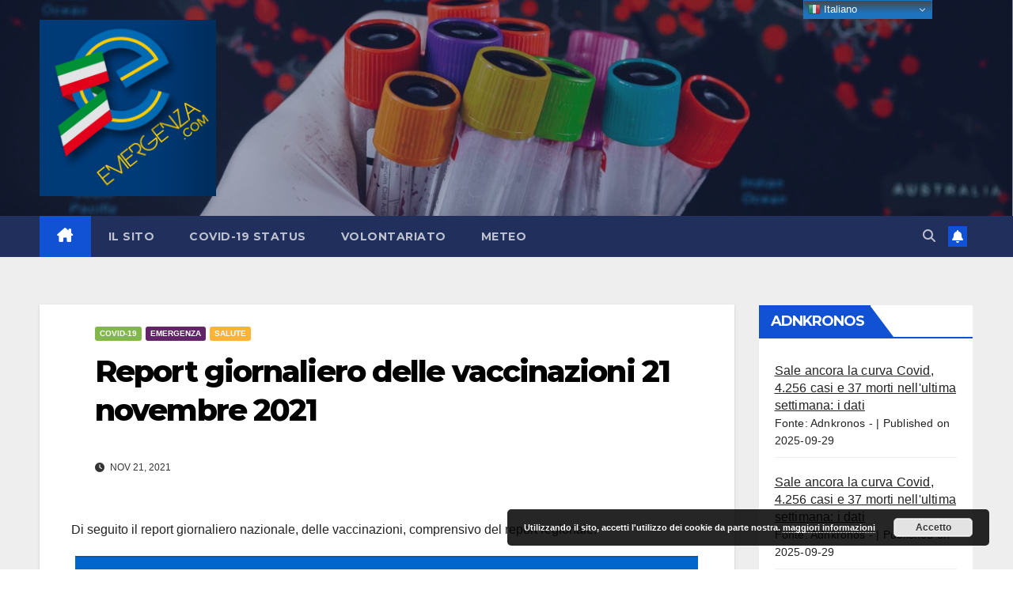

--- FILE ---
content_type: text/html; charset=UTF-8
request_url: https://www.emergenza.com/report-giornaliero-delle-vaccinazioni-21-novembre-2021/
body_size: 14444
content:
<!DOCTYPE html>
<html lang="it-IT">
<head>
<meta charset="UTF-8">
<meta name="viewport" content="width=device-width, initial-scale=1">
<link rel="profile" href="http://gmpg.org/xfn/11">
<meta name='robots' content='index, follow, max-image-preview:large, max-snippet:-1, max-video-preview:-1' />

	<!-- This site is optimized with the Yoast SEO plugin v24.9 - https://yoast.com/wordpress/plugins/seo/ -->
	<title>Report giornaliero delle vaccinazioni 21 novembre 2021 - Emergenza.com</title>
	<meta name="description" content="Report giornaliero delle vaccinazioni 21 novembre 2021 Covid-19" />
	<link rel="canonical" href="https://www.emergenza.com/report-giornaliero-delle-vaccinazioni-21-novembre-2021/" />
	<meta property="og:locale" content="it_IT" />
	<meta property="og:type" content="article" />
	<meta property="og:title" content="Report giornaliero delle vaccinazioni 21 novembre 2021 - Emergenza.com" />
	<meta property="og:description" content="Report giornaliero delle vaccinazioni 21 novembre 2021 Covid-19" />
	<meta property="og:url" content="https://www.emergenza.com/report-giornaliero-delle-vaccinazioni-21-novembre-2021/" />
	<meta property="og:site_name" content="Emergenza.com" />
	<meta property="article:published_time" content="2021-11-21T06:00:13+00:00" />
	<meta property="og:image" content="https://www.emergenza.com/wp-content/uploads/2021/11/2021-11-21-Report-Vaccini-Anti-Covid-19.png" />
	<meta property="og:image:width" content="617" />
	<meta property="og:image:height" content="451" />
	<meta property="og:image:type" content="image/png" />
	<meta name="author" content="Webmaster" />
	<meta name="twitter:card" content="summary_large_image" />
	<meta name="twitter:label1" content="Scritto da" />
	<meta name="twitter:data1" content="Webmaster" />
	<meta name="twitter:label2" content="Tempo di lettura stimato" />
	<meta name="twitter:data2" content="1 minuto" />
	<script type="application/ld+json" class="yoast-schema-graph">{"@context":"https://schema.org","@graph":[{"@type":"NewsArticle","@id":"https://www.emergenza.com/report-giornaliero-delle-vaccinazioni-21-novembre-2021/#article","isPartOf":{"@id":"https://www.emergenza.com/report-giornaliero-delle-vaccinazioni-21-novembre-2021/"},"author":{"name":"Webmaster","@id":"https://www.emergenza.com/#/schema/person/3ec018d8f563f0d3332bfe32b5d487db"},"headline":"Report giornaliero delle vaccinazioni 21 novembre 2021","datePublished":"2021-11-21T06:00:13+00:00","mainEntityOfPage":{"@id":"https://www.emergenza.com/report-giornaliero-delle-vaccinazioni-21-novembre-2021/"},"wordCount":38,"publisher":{"@id":"https://www.emergenza.com/#organization"},"image":{"@id":"https://www.emergenza.com/report-giornaliero-delle-vaccinazioni-21-novembre-2021/#primaryimage"},"thumbnailUrl":"https://www.emergenza.com/wp-content/uploads/2021/11/2021-11-21-Report-Vaccini-Anti-Covid-19.png","keywords":["aggiornamento","covid-19","report vaccinazioni","report vaccini"],"articleSection":["Covid-19","Emergenza","Salute"],"inLanguage":"it-IT"},{"@type":"WebPage","@id":"https://www.emergenza.com/report-giornaliero-delle-vaccinazioni-21-novembre-2021/","url":"https://www.emergenza.com/report-giornaliero-delle-vaccinazioni-21-novembre-2021/","name":"Report giornaliero delle vaccinazioni 21 novembre 2021 - Emergenza.com","isPartOf":{"@id":"https://www.emergenza.com/#website"},"primaryImageOfPage":{"@id":"https://www.emergenza.com/report-giornaliero-delle-vaccinazioni-21-novembre-2021/#primaryimage"},"image":{"@id":"https://www.emergenza.com/report-giornaliero-delle-vaccinazioni-21-novembre-2021/#primaryimage"},"thumbnailUrl":"https://www.emergenza.com/wp-content/uploads/2021/11/2021-11-21-Report-Vaccini-Anti-Covid-19.png","datePublished":"2021-11-21T06:00:13+00:00","description":"Report giornaliero delle vaccinazioni 21 novembre 2021 Covid-19","breadcrumb":{"@id":"https://www.emergenza.com/report-giornaliero-delle-vaccinazioni-21-novembre-2021/#breadcrumb"},"inLanguage":"it-IT","potentialAction":[{"@type":"ReadAction","target":["https://www.emergenza.com/report-giornaliero-delle-vaccinazioni-21-novembre-2021/"]}]},{"@type":"ImageObject","inLanguage":"it-IT","@id":"https://www.emergenza.com/report-giornaliero-delle-vaccinazioni-21-novembre-2021/#primaryimage","url":"https://www.emergenza.com/wp-content/uploads/2021/11/2021-11-21-Report-Vaccini-Anti-Covid-19.png","contentUrl":"https://www.emergenza.com/wp-content/uploads/2021/11/2021-11-21-Report-Vaccini-Anti-Covid-19.png","width":617,"height":451},{"@type":"BreadcrumbList","@id":"https://www.emergenza.com/report-giornaliero-delle-vaccinazioni-21-novembre-2021/#breadcrumb","itemListElement":[{"@type":"ListItem","position":1,"name":"Home","item":"https://www.emergenza.com/"},{"@type":"ListItem","position":2,"name":"Report giornaliero delle vaccinazioni 21 novembre 2021"}]},{"@type":"WebSite","@id":"https://www.emergenza.com/#website","url":"https://www.emergenza.com/","name":"Emergenza.com","description":"on line dal 1998","publisher":{"@id":"https://www.emergenza.com/#organization"},"potentialAction":[{"@type":"SearchAction","target":{"@type":"EntryPoint","urlTemplate":"https://www.emergenza.com/?s={search_term_string}"},"query-input":{"@type":"PropertyValueSpecification","valueRequired":true,"valueName":"search_term_string"}}],"inLanguage":"it-IT"},{"@type":"Organization","@id":"https://www.emergenza.com/#organization","name":"Emergenza.com by Euromaster","url":"https://www.emergenza.com/","logo":{"@type":"ImageObject","inLanguage":"it-IT","@id":"https://www.emergenza.com/#/schema/logo/image/","url":"https://www.emergenza.com/wp-content/uploads/2020/07/logo-emergenza.png","contentUrl":"https://www.emergenza.com/wp-content/uploads/2020/07/logo-emergenza.png","width":493,"height":458,"caption":"Emergenza.com by Euromaster"},"image":{"@id":"https://www.emergenza.com/#/schema/logo/image/"}},{"@type":"Person","@id":"https://www.emergenza.com/#/schema/person/3ec018d8f563f0d3332bfe32b5d487db","name":"Webmaster","image":{"@type":"ImageObject","inLanguage":"it-IT","@id":"https://www.emergenza.com/#/schema/person/image/","url":"https://secure.gravatar.com/avatar/b205191c070f6c828fddfa5674149527?s=96&d=mm&r=g","contentUrl":"https://secure.gravatar.com/avatar/b205191c070f6c828fddfa5674149527?s=96&d=mm&r=g","caption":"Webmaster"},"sameAs":["http://www.emergenza.com/web"]}]}</script>
	<!-- / Yoast SEO plugin. -->


<link rel='dns-prefetch' href='//fonts.googleapis.com' />
<link rel='stylesheet' id='colorboxstyle-css' href='https://www.emergenza.com/wp-content/plugins/link-library/colorbox/colorbox.css?ver=83e8fdeaef7e1834605e375a0f5b2b42' media='all' />
<link rel='stylesheet' id='wp-block-library-css' href='https://www.emergenza.com/wp-includes/css/dist/block-library/style.min.css?ver=83e8fdeaef7e1834605e375a0f5b2b42' media='all' />
<style id='wp-block-library-theme-inline-css'>
.wp-block-audio :where(figcaption){color:#555;font-size:13px;text-align:center}.is-dark-theme .wp-block-audio :where(figcaption){color:#ffffffa6}.wp-block-audio{margin:0 0 1em}.wp-block-code{border:1px solid #ccc;border-radius:4px;font-family:Menlo,Consolas,monaco,monospace;padding:.8em 1em}.wp-block-embed :where(figcaption){color:#555;font-size:13px;text-align:center}.is-dark-theme .wp-block-embed :where(figcaption){color:#ffffffa6}.wp-block-embed{margin:0 0 1em}.blocks-gallery-caption{color:#555;font-size:13px;text-align:center}.is-dark-theme .blocks-gallery-caption{color:#ffffffa6}:root :where(.wp-block-image figcaption){color:#555;font-size:13px;text-align:center}.is-dark-theme :root :where(.wp-block-image figcaption){color:#ffffffa6}.wp-block-image{margin:0 0 1em}.wp-block-pullquote{border-bottom:4px solid;border-top:4px solid;color:currentColor;margin-bottom:1.75em}.wp-block-pullquote cite,.wp-block-pullquote footer,.wp-block-pullquote__citation{color:currentColor;font-size:.8125em;font-style:normal;text-transform:uppercase}.wp-block-quote{border-left:.25em solid;margin:0 0 1.75em;padding-left:1em}.wp-block-quote cite,.wp-block-quote footer{color:currentColor;font-size:.8125em;font-style:normal;position:relative}.wp-block-quote.has-text-align-right{border-left:none;border-right:.25em solid;padding-left:0;padding-right:1em}.wp-block-quote.has-text-align-center{border:none;padding-left:0}.wp-block-quote.is-large,.wp-block-quote.is-style-large,.wp-block-quote.is-style-plain{border:none}.wp-block-search .wp-block-search__label{font-weight:700}.wp-block-search__button{border:1px solid #ccc;padding:.375em .625em}:where(.wp-block-group.has-background){padding:1.25em 2.375em}.wp-block-separator.has-css-opacity{opacity:.4}.wp-block-separator{border:none;border-bottom:2px solid;margin-left:auto;margin-right:auto}.wp-block-separator.has-alpha-channel-opacity{opacity:1}.wp-block-separator:not(.is-style-wide):not(.is-style-dots){width:100px}.wp-block-separator.has-background:not(.is-style-dots){border-bottom:none;height:1px}.wp-block-separator.has-background:not(.is-style-wide):not(.is-style-dots){height:2px}.wp-block-table{margin:0 0 1em}.wp-block-table td,.wp-block-table th{word-break:normal}.wp-block-table :where(figcaption){color:#555;font-size:13px;text-align:center}.is-dark-theme .wp-block-table :where(figcaption){color:#ffffffa6}.wp-block-video :where(figcaption){color:#555;font-size:13px;text-align:center}.is-dark-theme .wp-block-video :where(figcaption){color:#ffffffa6}.wp-block-video{margin:0 0 1em}:root :where(.wp-block-template-part.has-background){margin-bottom:0;margin-top:0;padding:1.25em 2.375em}
</style>
<style id='pdfemb-pdf-embedder-viewer-style-inline-css'>
.wp-block-pdfemb-pdf-embedder-viewer{max-width:none}

</style>
<style id='classic-theme-styles-inline-css'>
/*! This file is auto-generated */
.wp-block-button__link{color:#fff;background-color:#32373c;border-radius:9999px;box-shadow:none;text-decoration:none;padding:calc(.667em + 2px) calc(1.333em + 2px);font-size:1.125em}.wp-block-file__button{background:#32373c;color:#fff;text-decoration:none}
</style>
<style id='global-styles-inline-css'>
:root{--wp--preset--aspect-ratio--square: 1;--wp--preset--aspect-ratio--4-3: 4/3;--wp--preset--aspect-ratio--3-4: 3/4;--wp--preset--aspect-ratio--3-2: 3/2;--wp--preset--aspect-ratio--2-3: 2/3;--wp--preset--aspect-ratio--16-9: 16/9;--wp--preset--aspect-ratio--9-16: 9/16;--wp--preset--color--black: #000000;--wp--preset--color--cyan-bluish-gray: #abb8c3;--wp--preset--color--white: #ffffff;--wp--preset--color--pale-pink: #f78da7;--wp--preset--color--vivid-red: #cf2e2e;--wp--preset--color--luminous-vivid-orange: #ff6900;--wp--preset--color--luminous-vivid-amber: #fcb900;--wp--preset--color--light-green-cyan: #7bdcb5;--wp--preset--color--vivid-green-cyan: #00d084;--wp--preset--color--pale-cyan-blue: #8ed1fc;--wp--preset--color--vivid-cyan-blue: #0693e3;--wp--preset--color--vivid-purple: #9b51e0;--wp--preset--gradient--vivid-cyan-blue-to-vivid-purple: linear-gradient(135deg,rgba(6,147,227,1) 0%,rgb(155,81,224) 100%);--wp--preset--gradient--light-green-cyan-to-vivid-green-cyan: linear-gradient(135deg,rgb(122,220,180) 0%,rgb(0,208,130) 100%);--wp--preset--gradient--luminous-vivid-amber-to-luminous-vivid-orange: linear-gradient(135deg,rgba(252,185,0,1) 0%,rgba(255,105,0,1) 100%);--wp--preset--gradient--luminous-vivid-orange-to-vivid-red: linear-gradient(135deg,rgba(255,105,0,1) 0%,rgb(207,46,46) 100%);--wp--preset--gradient--very-light-gray-to-cyan-bluish-gray: linear-gradient(135deg,rgb(238,238,238) 0%,rgb(169,184,195) 100%);--wp--preset--gradient--cool-to-warm-spectrum: linear-gradient(135deg,rgb(74,234,220) 0%,rgb(151,120,209) 20%,rgb(207,42,186) 40%,rgb(238,44,130) 60%,rgb(251,105,98) 80%,rgb(254,248,76) 100%);--wp--preset--gradient--blush-light-purple: linear-gradient(135deg,rgb(255,206,236) 0%,rgb(152,150,240) 100%);--wp--preset--gradient--blush-bordeaux: linear-gradient(135deg,rgb(254,205,165) 0%,rgb(254,45,45) 50%,rgb(107,0,62) 100%);--wp--preset--gradient--luminous-dusk: linear-gradient(135deg,rgb(255,203,112) 0%,rgb(199,81,192) 50%,rgb(65,88,208) 100%);--wp--preset--gradient--pale-ocean: linear-gradient(135deg,rgb(255,245,203) 0%,rgb(182,227,212) 50%,rgb(51,167,181) 100%);--wp--preset--gradient--electric-grass: linear-gradient(135deg,rgb(202,248,128) 0%,rgb(113,206,126) 100%);--wp--preset--gradient--midnight: linear-gradient(135deg,rgb(2,3,129) 0%,rgb(40,116,252) 100%);--wp--preset--font-size--small: 13px;--wp--preset--font-size--medium: 20px;--wp--preset--font-size--large: 36px;--wp--preset--font-size--x-large: 42px;--wp--preset--spacing--20: 0.44rem;--wp--preset--spacing--30: 0.67rem;--wp--preset--spacing--40: 1rem;--wp--preset--spacing--50: 1.5rem;--wp--preset--spacing--60: 2.25rem;--wp--preset--spacing--70: 3.38rem;--wp--preset--spacing--80: 5.06rem;--wp--preset--shadow--natural: 6px 6px 9px rgba(0, 0, 0, 0.2);--wp--preset--shadow--deep: 12px 12px 50px rgba(0, 0, 0, 0.4);--wp--preset--shadow--sharp: 6px 6px 0px rgba(0, 0, 0, 0.2);--wp--preset--shadow--outlined: 6px 6px 0px -3px rgba(255, 255, 255, 1), 6px 6px rgba(0, 0, 0, 1);--wp--preset--shadow--crisp: 6px 6px 0px rgba(0, 0, 0, 1);}:where(.is-layout-flex){gap: 0.5em;}:where(.is-layout-grid){gap: 0.5em;}body .is-layout-flex{display: flex;}.is-layout-flex{flex-wrap: wrap;align-items: center;}.is-layout-flex > :is(*, div){margin: 0;}body .is-layout-grid{display: grid;}.is-layout-grid > :is(*, div){margin: 0;}:where(.wp-block-columns.is-layout-flex){gap: 2em;}:where(.wp-block-columns.is-layout-grid){gap: 2em;}:where(.wp-block-post-template.is-layout-flex){gap: 1.25em;}:where(.wp-block-post-template.is-layout-grid){gap: 1.25em;}.has-black-color{color: var(--wp--preset--color--black) !important;}.has-cyan-bluish-gray-color{color: var(--wp--preset--color--cyan-bluish-gray) !important;}.has-white-color{color: var(--wp--preset--color--white) !important;}.has-pale-pink-color{color: var(--wp--preset--color--pale-pink) !important;}.has-vivid-red-color{color: var(--wp--preset--color--vivid-red) !important;}.has-luminous-vivid-orange-color{color: var(--wp--preset--color--luminous-vivid-orange) !important;}.has-luminous-vivid-amber-color{color: var(--wp--preset--color--luminous-vivid-amber) !important;}.has-light-green-cyan-color{color: var(--wp--preset--color--light-green-cyan) !important;}.has-vivid-green-cyan-color{color: var(--wp--preset--color--vivid-green-cyan) !important;}.has-pale-cyan-blue-color{color: var(--wp--preset--color--pale-cyan-blue) !important;}.has-vivid-cyan-blue-color{color: var(--wp--preset--color--vivid-cyan-blue) !important;}.has-vivid-purple-color{color: var(--wp--preset--color--vivid-purple) !important;}.has-black-background-color{background-color: var(--wp--preset--color--black) !important;}.has-cyan-bluish-gray-background-color{background-color: var(--wp--preset--color--cyan-bluish-gray) !important;}.has-white-background-color{background-color: var(--wp--preset--color--white) !important;}.has-pale-pink-background-color{background-color: var(--wp--preset--color--pale-pink) !important;}.has-vivid-red-background-color{background-color: var(--wp--preset--color--vivid-red) !important;}.has-luminous-vivid-orange-background-color{background-color: var(--wp--preset--color--luminous-vivid-orange) !important;}.has-luminous-vivid-amber-background-color{background-color: var(--wp--preset--color--luminous-vivid-amber) !important;}.has-light-green-cyan-background-color{background-color: var(--wp--preset--color--light-green-cyan) !important;}.has-vivid-green-cyan-background-color{background-color: var(--wp--preset--color--vivid-green-cyan) !important;}.has-pale-cyan-blue-background-color{background-color: var(--wp--preset--color--pale-cyan-blue) !important;}.has-vivid-cyan-blue-background-color{background-color: var(--wp--preset--color--vivid-cyan-blue) !important;}.has-vivid-purple-background-color{background-color: var(--wp--preset--color--vivid-purple) !important;}.has-black-border-color{border-color: var(--wp--preset--color--black) !important;}.has-cyan-bluish-gray-border-color{border-color: var(--wp--preset--color--cyan-bluish-gray) !important;}.has-white-border-color{border-color: var(--wp--preset--color--white) !important;}.has-pale-pink-border-color{border-color: var(--wp--preset--color--pale-pink) !important;}.has-vivid-red-border-color{border-color: var(--wp--preset--color--vivid-red) !important;}.has-luminous-vivid-orange-border-color{border-color: var(--wp--preset--color--luminous-vivid-orange) !important;}.has-luminous-vivid-amber-border-color{border-color: var(--wp--preset--color--luminous-vivid-amber) !important;}.has-light-green-cyan-border-color{border-color: var(--wp--preset--color--light-green-cyan) !important;}.has-vivid-green-cyan-border-color{border-color: var(--wp--preset--color--vivid-green-cyan) !important;}.has-pale-cyan-blue-border-color{border-color: var(--wp--preset--color--pale-cyan-blue) !important;}.has-vivid-cyan-blue-border-color{border-color: var(--wp--preset--color--vivid-cyan-blue) !important;}.has-vivid-purple-border-color{border-color: var(--wp--preset--color--vivid-purple) !important;}.has-vivid-cyan-blue-to-vivid-purple-gradient-background{background: var(--wp--preset--gradient--vivid-cyan-blue-to-vivid-purple) !important;}.has-light-green-cyan-to-vivid-green-cyan-gradient-background{background: var(--wp--preset--gradient--light-green-cyan-to-vivid-green-cyan) !important;}.has-luminous-vivid-amber-to-luminous-vivid-orange-gradient-background{background: var(--wp--preset--gradient--luminous-vivid-amber-to-luminous-vivid-orange) !important;}.has-luminous-vivid-orange-to-vivid-red-gradient-background{background: var(--wp--preset--gradient--luminous-vivid-orange-to-vivid-red) !important;}.has-very-light-gray-to-cyan-bluish-gray-gradient-background{background: var(--wp--preset--gradient--very-light-gray-to-cyan-bluish-gray) !important;}.has-cool-to-warm-spectrum-gradient-background{background: var(--wp--preset--gradient--cool-to-warm-spectrum) !important;}.has-blush-light-purple-gradient-background{background: var(--wp--preset--gradient--blush-light-purple) !important;}.has-blush-bordeaux-gradient-background{background: var(--wp--preset--gradient--blush-bordeaux) !important;}.has-luminous-dusk-gradient-background{background: var(--wp--preset--gradient--luminous-dusk) !important;}.has-pale-ocean-gradient-background{background: var(--wp--preset--gradient--pale-ocean) !important;}.has-electric-grass-gradient-background{background: var(--wp--preset--gradient--electric-grass) !important;}.has-midnight-gradient-background{background: var(--wp--preset--gradient--midnight) !important;}.has-small-font-size{font-size: var(--wp--preset--font-size--small) !important;}.has-medium-font-size{font-size: var(--wp--preset--font-size--medium) !important;}.has-large-font-size{font-size: var(--wp--preset--font-size--large) !important;}.has-x-large-font-size{font-size: var(--wp--preset--font-size--x-large) !important;}
:where(.wp-block-post-template.is-layout-flex){gap: 1.25em;}:where(.wp-block-post-template.is-layout-grid){gap: 1.25em;}
:where(.wp-block-columns.is-layout-flex){gap: 2em;}:where(.wp-block-columns.is-layout-grid){gap: 2em;}
:root :where(.wp-block-pullquote){font-size: 1.5em;line-height: 1.6;}
</style>
<link rel='stylesheet' id='pb_animate-css' href='https://www.emergenza.com/wp-content/plugins/ays-popup-box/public/css/animate.css?ver=6.1.1' media='all' />
<link rel='stylesheet' id='thumbs_rating_styles-css' href='https://www.emergenza.com/wp-content/plugins/link-library/upvote-downvote/css/style.css?ver=1.0.0' media='all' />
<link rel='stylesheet' id='newsup-fonts-css' href='//fonts.googleapis.com/css?family=Montserrat%3A400%2C500%2C700%2C800%7CWork%2BSans%3A300%2C400%2C500%2C600%2C700%2C800%2C900%26display%3Dswap&#038;subset=latin%2Clatin-ext' media='all' />
<link rel='stylesheet' id='bootstrap-css' href='https://www.emergenza.com/wp-content/themes/newsup/css/bootstrap.css?ver=83e8fdeaef7e1834605e375a0f5b2b42' media='all' />
<link rel='stylesheet' id='newsup-style-css' href='https://www.emergenza.com/wp-content/themes/newsup/style.css?ver=83e8fdeaef7e1834605e375a0f5b2b42' media='all' />
<link rel='stylesheet' id='newsup-default-css' href='https://www.emergenza.com/wp-content/themes/newsup/css/colors/default.css?ver=83e8fdeaef7e1834605e375a0f5b2b42' media='all' />
<link rel='stylesheet' id='font-awesome-5-all-css' href='https://www.emergenza.com/wp-content/themes/newsup/css/font-awesome/css/all.min.css?ver=83e8fdeaef7e1834605e375a0f5b2b42' media='all' />
<link rel='stylesheet' id='font-awesome-4-shim-css' href='https://www.emergenza.com/wp-content/themes/newsup/css/font-awesome/css/v4-shims.min.css?ver=83e8fdeaef7e1834605e375a0f5b2b42' media='all' />
<link rel='stylesheet' id='owl-carousel-css' href='https://www.emergenza.com/wp-content/themes/newsup/css/owl.carousel.css?ver=83e8fdeaef7e1834605e375a0f5b2b42' media='all' />
<link rel='stylesheet' id='smartmenus-css' href='https://www.emergenza.com/wp-content/themes/newsup/css/jquery.smartmenus.bootstrap.css?ver=83e8fdeaef7e1834605e375a0f5b2b42' media='all' />
<link rel='stylesheet' id='newsup-custom-css-css' href='https://www.emergenza.com/wp-content/themes/newsup/inc/ansar/customize/css/customizer.css?ver=1.0' media='all' />
<script src="https://www.emergenza.com/wp-includes/js/jquery/jquery.min.js?ver=3.7.1" id="jquery-core-js"></script>
<script src="https://www.emergenza.com/wp-includes/js/jquery/jquery-migrate.min.js?ver=3.4.1" id="jquery-migrate-js"></script>
<script src="https://www.emergenza.com/wp-content/plugins/link-library/colorbox/jquery.colorbox-min.js?ver=1.3.9" id="colorbox-js"></script>
<script id="ays-pb-js-extra">
var pbLocalizeObj = {"ajax":"https:\/\/www.emergenza.com\/wp-admin\/admin-ajax.php","seconds":"seconds","thisWillClose":"This will close in","icons":{"close_icon":"<svg class=\"ays_pb_material_close_icon\" xmlns=\"https:\/\/www.w3.org\/2000\/svg\" height=\"36px\" viewBox=\"0 0 24 24\" width=\"36px\" fill=\"#000000\" alt=\"Pop-up Close\"><path d=\"M0 0h24v24H0z\" fill=\"none\"\/><path d=\"M19 6.41L17.59 5 12 10.59 6.41 5 5 6.41 10.59 12 5 17.59 6.41 19 12 13.41 17.59 19 19 17.59 13.41 12z\"\/><\/svg>","close_circle_icon":"<svg class=\"ays_pb_material_close_circle_icon\" xmlns=\"https:\/\/www.w3.org\/2000\/svg\" height=\"24\" viewBox=\"0 0 24 24\" width=\"36\" alt=\"Pop-up Close\"><path d=\"M0 0h24v24H0z\" fill=\"none\"\/><path d=\"M12 2C6.47 2 2 6.47 2 12s4.47 10 10 10 10-4.47 10-10S17.53 2 12 2zm5 13.59L15.59 17 12 13.41 8.41 17 7 15.59 10.59 12 7 8.41 8.41 7 12 10.59 15.59 7 17 8.41 13.41 12 17 15.59z\"\/><\/svg>","volume_up_icon":"<svg class=\"ays_pb_fa_volume\" xmlns=\"https:\/\/www.w3.org\/2000\/svg\" height=\"24\" viewBox=\"0 0 24 24\" width=\"36\"><path d=\"M0 0h24v24H0z\" fill=\"none\"\/><path d=\"M3 9v6h4l5 5V4L7 9H3zm13.5 3c0-1.77-1.02-3.29-2.5-4.03v8.05c1.48-.73 2.5-2.25 2.5-4.02zM14 3.23v2.06c2.89.86 5 3.54 5 6.71s-2.11 5.85-5 6.71v2.06c4.01-.91 7-4.49 7-8.77s-2.99-7.86-7-8.77z\"\/><\/svg>","volume_mute_icon":"<svg xmlns=\"https:\/\/www.w3.org\/2000\/svg\" height=\"24\" viewBox=\"0 0 24 24\" width=\"24\"><path d=\"M0 0h24v24H0z\" fill=\"none\"\/><path d=\"M7 9v6h4l5 5V4l-5 5H7z\"\/><\/svg>"}};
</script>
<script src="https://www.emergenza.com/wp-content/plugins/ays-popup-box/public/js/ays-pb-public.js?ver=6.1.1" id="ays-pb-js"></script>
<script id="thumbs_rating_scripts-js-extra">
var thumbs_rating_ajax = {"ajax_url":"https:\/\/www.emergenza.com\/wp-admin\/admin-ajax.php","nonce":"a19225feef"};
</script>
<script src="https://www.emergenza.com/wp-content/plugins/link-library/upvote-downvote/js/general.js?ver=4.0.1" id="thumbs_rating_scripts-js"></script>
<script src="https://www.emergenza.com/wp-content/themes/newsup/js/navigation.js?ver=83e8fdeaef7e1834605e375a0f5b2b42" id="newsup-navigation-js"></script>
<script src="https://www.emergenza.com/wp-content/themes/newsup/js/bootstrap.js?ver=83e8fdeaef7e1834605e375a0f5b2b42" id="bootstrap-js"></script>
<script src="https://www.emergenza.com/wp-content/themes/newsup/js/owl.carousel.min.js?ver=83e8fdeaef7e1834605e375a0f5b2b42" id="owl-carousel-min-js"></script>
<script src="https://www.emergenza.com/wp-content/themes/newsup/js/jquery.smartmenus.js?ver=83e8fdeaef7e1834605e375a0f5b2b42" id="smartmenus-js-js"></script>
<script src="https://www.emergenza.com/wp-content/themes/newsup/js/jquery.smartmenus.bootstrap.js?ver=83e8fdeaef7e1834605e375a0f5b2b42" id="bootstrap-smartmenus-js-js"></script>
<script src="https://www.emergenza.com/wp-content/themes/newsup/js/jquery.marquee.js?ver=83e8fdeaef7e1834605e375a0f5b2b42" id="newsup-marquee-js-js"></script>
<script src="https://www.emergenza.com/wp-content/themes/newsup/js/main.js?ver=83e8fdeaef7e1834605e375a0f5b2b42" id="newsup-main-js-js"></script>
<link rel="https://api.w.org/" href="https://www.emergenza.com/wp-json/" /><link rel="alternate" title="JSON" type="application/json" href="https://www.emergenza.com/wp-json/wp/v2/posts/37965" />
<link rel='shortlink' href='https://www.emergenza.com/?p=37965' />
<link rel="alternate" title="oEmbed (JSON)" type="application/json+oembed" href="https://www.emergenza.com/wp-json/oembed/1.0/embed?url=https%3A%2F%2Fwww.emergenza.com%2Freport-giornaliero-delle-vaccinazioni-21-novembre-2021%2F" />
<link rel="alternate" title="oEmbed (XML)" type="text/xml+oembed" href="https://www.emergenza.com/wp-json/oembed/1.0/embed?url=https%3A%2F%2Fwww.emergenza.com%2Freport-giornaliero-delle-vaccinazioni-21-novembre-2021%2F&#038;format=xml" />
		<meta charset="utf-8">
		<meta name="abstract" content="Emergenza.com on line dal 1998">
		<meta name="author" content="Webmaster">
		<meta name="classification" content="Ambiente, Covid-19, Emergenza, Salute, Sicurezza, Volontariato">
		<meta name="copyright" content="Copyright Emergenza.com - All rights Reserved.">
		<meta name="designer" content="Editing by Euromaster">
		<meta name="distribution" content="Global">
		<meta name="language" content="it-IT">
		<meta name="publisher" content="Emergenza.com">
		<meta name="rating" content="General">
		<meta name="resource-type" content="Document">
		<meta name="revisit-after" content="3">
		<meta name="subject" content="News, Ambiente, Covid-19, Emergenza, Salute, Sicurezza, Volontariato">
		<meta name="template" content="Edititing by Euromaster">
		<meta name="robots" content="index,follow">
		<meta name="example" content="custom: 2021-11-21">
<!-- Analytics by WP Statistics - https://wp-statistics.com -->
 
<style type="text/css" id="custom-background-css">
    .wrapper { background-color: #eee; }
</style>
<style type="text/css">.broken_link, a.broken_link {
	text-decoration: line-through;
}</style>    <style type="text/css">
            .site-title,
        .site-description {
            position: absolute;
            clip: rect(1px, 1px, 1px, 1px);
        }
        </style>
    <link rel="icon" href="https://www.emergenza.com/wp-content/uploads/2020/07/cropped-logo-emergenza-1-32x32.png" sizes="32x32" />
<link rel="icon" href="https://www.emergenza.com/wp-content/uploads/2020/07/cropped-logo-emergenza-1-192x192.png" sizes="192x192" />
<link rel="apple-touch-icon" href="https://www.emergenza.com/wp-content/uploads/2020/07/cropped-logo-emergenza-1-180x180.png" />
<meta name="msapplication-TileImage" content="https://www.emergenza.com/wp-content/uploads/2020/07/cropped-logo-emergenza-1-270x270.png" />
</head>
<body class="post-template-default single single-post postid-37965 single-format-standard wp-custom-logo wp-embed-responsive metaslider-plugin ta-hide-date-author-in-list" >
<div id="page" class="site">
<a class="skip-link screen-reader-text" href="#content">
Salta al contenuto</a>
  <div class="wrapper" id="custom-background-css">
    <header class="mg-headwidget">
      <!--==================== TOP BAR ====================-->
            <div class="clearfix"></div>

      
      <div class="mg-nav-widget-area-back" style='background-image: url("https://www.emergenza.com/wp-content/uploads/2020/05/cropped-laboratory-testing-patients-sample-in-doctors-hand-Z9VNK4B.jpg" );'>
                <div class="overlay">
          <div class="inner"  style="background-color:rgba(32,47,91,0.4);" > 
              <div class="container-fluid">
                  <div class="mg-nav-widget-area">
                    <div class="row align-items-center">
                      <div class="col-md-3 text-center-xs">
                        <div class="navbar-header">
                          <div class="site-logo">
                            <a href="https://www.emergenza.com/" class="navbar-brand" rel="home"><img width="458" height="458" src="https://www.emergenza.com/wp-content/uploads/2020/07/cropped-logo-emergenza-2.png" class="custom-logo" alt="Emergenza.com" decoding="async" fetchpriority="high" srcset="https://www.emergenza.com/wp-content/uploads/2020/07/cropped-logo-emergenza-2.png 458w, https://www.emergenza.com/wp-content/uploads/2020/07/cropped-logo-emergenza-2-300x300.png 300w, https://www.emergenza.com/wp-content/uploads/2020/07/cropped-logo-emergenza-2-150x150.png 150w" sizes="(max-width: 458px) 100vw, 458px" /></a>                          </div>
                          <div class="site-branding-text d-none">
                                                            <p class="site-title"> <a href="https://www.emergenza.com/" rel="home">Emergenza.com</a></p>
                                                            <p class="site-description">on line dal 1998</p>
                          </div>    
                        </div>
                      </div>
                                          </div>
                  </div>
              </div>
          </div>
        </div>
      </div>
    <div class="mg-menu-full">
      <nav class="navbar navbar-expand-lg navbar-wp">
        <div class="container-fluid">
          <!-- Right nav -->
          <div class="m-header align-items-center">
                            <a class="mobilehomebtn" href="https://www.emergenza.com"><span class="fa-solid fa-house-chimney"></span></a>
              <!-- navbar-toggle -->
              <button class="navbar-toggler mx-auto" type="button" data-toggle="collapse" data-target="#navbar-wp" aria-controls="navbarSupportedContent" aria-expanded="false" aria-label="Attiva/disattiva la navigazione">
                <span class="burger">
                  <span class="burger-line"></span>
                  <span class="burger-line"></span>
                  <span class="burger-line"></span>
                </span>
              </button>
              <!-- /navbar-toggle -->
                          <div class="dropdown show mg-search-box pr-2">
                <a class="dropdown-toggle msearch ml-auto" href="#" role="button" id="dropdownMenuLink" data-toggle="dropdown" aria-haspopup="true" aria-expanded="false">
                <i class="fas fa-search"></i>
                </a> 
                <div class="dropdown-menu searchinner" aria-labelledby="dropdownMenuLink">
                    <form role="search" method="get" id="searchform" action="https://www.emergenza.com/">
  <div class="input-group">
    <input type="search" class="form-control" placeholder="Cerca" value="" name="s" />
    <span class="input-group-btn btn-default">
    <button type="submit" class="btn"> <i class="fas fa-search"></i> </button>
    </span> </div>
</form>                </div>
            </div>
                  <a href="#" target="_blank" class="btn-bell btn-theme mx-2"><i class="fa fa-bell"></i></a>
                      
          </div>
          <!-- /Right nav --> 
          <div class="collapse navbar-collapse" id="navbar-wp">
            <div class="d-md-block">
              <ul id="menu-testata" class="nav navbar-nav mr-auto "><li class="active home"><a class="homebtn" href="https://www.emergenza.com"><span class='fa-solid fa-house-chimney'></span></a></li><li id="menu-item-46" class="menu-item menu-item-type-post_type menu-item-object-page menu-item-46"><a class="nav-link" title="Il sito" href="https://www.emergenza.com/il_sito/">Il sito</a></li>
<li id="menu-item-73" class="menu-item menu-item-type-post_type menu-item-object-page menu-item-73"><a class="nav-link" title="Covid-19 Status" href="https://www.emergenza.com/covid-19-status/">Covid-19 Status</a></li>
<li id="menu-item-47" class="menu-item menu-item-type-post_type menu-item-object-page menu-item-47"><a class="nav-link" title="Volontariato" href="https://www.emergenza.com/volontariato/">Volontariato</a></li>
<li id="menu-item-260" class="menu-item menu-item-type-post_type menu-item-object-page menu-item-260"><a class="nav-link" title="Meteo" href="https://www.emergenza.com/meteo/">Meteo</a></li>
</ul>            </div>      
          </div>
          <!-- Right nav -->
          <div class="desk-header d-lg-flex pl-3 ml-auto my-2 my-lg-0 position-relative align-items-center">
                        <div class="dropdown show mg-search-box pr-2">
                <a class="dropdown-toggle msearch ml-auto" href="#" role="button" id="dropdownMenuLink" data-toggle="dropdown" aria-haspopup="true" aria-expanded="false">
                <i class="fas fa-search"></i>
                </a> 
                <div class="dropdown-menu searchinner" aria-labelledby="dropdownMenuLink">
                    <form role="search" method="get" id="searchform" action="https://www.emergenza.com/">
  <div class="input-group">
    <input type="search" class="form-control" placeholder="Cerca" value="" name="s" />
    <span class="input-group-btn btn-default">
    <button type="submit" class="btn"> <i class="fas fa-search"></i> </button>
    </span> </div>
</form>                </div>
            </div>
                  <a href="#" target="_blank" class="btn-bell btn-theme mx-2"><i class="fa fa-bell"></i></a>
                  </div>
          <!-- /Right nav -->
      </div>
      </nav> <!-- /Navigation -->
    </div>
</header>
<div class="clearfix"></div> <!-- =========================
     Page Content Section      
============================== -->
<main id="content" class="single-class content">
  <!--container-->
    <div class="container-fluid">
      <!--row-->
        <div class="row">
                  <div class="col-lg-9 col-md-8">
                                <div class="mg-blog-post-box"> 
                    <div class="mg-header">
                        <div class="mg-blog-category"><a class="newsup-categories category-color-4" href="https://www.emergenza.com/category/covid-19/" alt="Visualizza tutti gli articoli in Covid-19"> 
                                 Covid-19
                             </a><a class="newsup-categories category-color-3" href="https://www.emergenza.com/category/emergenza/" alt="Visualizza tutti gli articoli in Emergenza"> 
                                 Emergenza
                             </a><a class="newsup-categories category-color-2" href="https://www.emergenza.com/category/salute/" alt="Visualizza tutti gli articoli in Salute"> 
                                 Salute
                             </a></div>                        <h1 class="title single"> <a title="Permalink a:Report giornaliero delle vaccinazioni 21 novembre 2021">
                            Report giornaliero delle vaccinazioni 21 novembre 2021</a>
                        </h1>
                                                <div class="media mg-info-author-block"> 
                                                        <div class="media-body">
                                                            <span class="mg-blog-date"><i class="fas fa-clock"></i> 
                                    Nov 21, 2021                                </span>
                                                        </div>
                        </div>
                                            </div>
                                        <article class="page-content-single small single">
                        <p>Di seguito il report giornaliero nazionale, delle vaccinazioni, comprensivo del report regionale:</p>
<p style="text-align: center;"><img decoding="async" class="aligncenter wp-image-37968 size-full" src="https://www.emergenza.com/wp-content/uploads/2021/11/2021-11-21-Report-Generale-Vaccini-Anti-Covid-19.png" alt="" width="787" height="3040" srcset="https://www.emergenza.com/wp-content/uploads/2021/11/2021-11-21-Report-Generale-Vaccini-Anti-Covid-19.png 787w, https://www.emergenza.com/wp-content/uploads/2021/11/2021-11-21-Report-Generale-Vaccini-Anti-Covid-19-78x300.png 78w, https://www.emergenza.com/wp-content/uploads/2021/11/2021-11-21-Report-Generale-Vaccini-Anti-Covid-19-265x1024.png 265w, https://www.emergenza.com/wp-content/uploads/2021/11/2021-11-21-Report-Generale-Vaccini-Anti-Covid-19-768x2967.png 768w, https://www.emergenza.com/wp-content/uploads/2021/11/2021-11-21-Report-Generale-Vaccini-Anti-Covid-19-398x1536.png 398w, https://www.emergenza.com/wp-content/uploads/2021/11/2021-11-21-Report-Generale-Vaccini-Anti-Covid-19-530x2048.png 530w" sizes="(max-width: 787px) 100vw, 787px" /></p>
<p>&nbsp;</p>
<p>&nbsp;</p>
<p>L’ultima voce del diagramma è l’indicazione di utilizzo dei quattro vaccini, <strong>Pfizer/BioNTech</strong>, <strong>Moderna,</strong> <strong>Vaxzevria (AstraZeneca) e Janssen.</strong></p>
        <script>
        function pinIt() {
        var e = document.createElement('script');
        e.setAttribute('type','text/javascript');
        e.setAttribute('charset','UTF-8');
        e.setAttribute('src','https://assets.pinterest.com/js/pinmarklet.js?r='+Math.random()*99999999);
        document.body.appendChild(e);
        }
        </script>
        <div class="post-share">
            <div class="post-share-icons cf">
                <a href="https://www.facebook.com/sharer.php?u=https%3A%2F%2Fwww.emergenza.com%2Freport-giornaliero-delle-vaccinazioni-21-novembre-2021%2F" class="link facebook" target="_blank" >
                    <i class="fab fa-facebook"></i>
                </a>
                <a href="http://twitter.com/share?url=https%3A%2F%2Fwww.emergenza.com%2Freport-giornaliero-delle-vaccinazioni-21-novembre-2021%2F&#038;text=Report%20giornaliero%20delle%20vaccinazioni%2021%20novembre%202021" class="link x-twitter" target="_blank">
                    <i class="fa-brands fa-x-twitter"></i>
                </a>
                <a href="mailto:?subject=Report%20giornaliero%20delle%20vaccinazioni%2021%20novembre%202021&#038;body=https%3A%2F%2Fwww.emergenza.com%2Freport-giornaliero-delle-vaccinazioni-21-novembre-2021%2F" class="link email" target="_blank" >
                    <i class="fas fa-envelope"></i>
                </a>
                <a href="https://www.linkedin.com/sharing/share-offsite/?url=https%3A%2F%2Fwww.emergenza.com%2Freport-giornaliero-delle-vaccinazioni-21-novembre-2021%2F&#038;title=Report%20giornaliero%20delle%20vaccinazioni%2021%20novembre%202021" class="link linkedin" target="_blank" >
                    <i class="fab fa-linkedin"></i>
                </a>
                <a href="https://telegram.me/share/url?url=https%3A%2F%2Fwww.emergenza.com%2Freport-giornaliero-delle-vaccinazioni-21-novembre-2021%2F&#038;text&#038;title=Report%20giornaliero%20delle%20vaccinazioni%2021%20novembre%202021" class="link telegram" target="_blank" >
                    <i class="fab fa-telegram"></i>
                </a>
                <a href="javascript:pinIt();" class="link pinterest">
                    <i class="fab fa-pinterest"></i>
                </a>
                <a class="print-r" href="javascript:window.print()">
                    <i class="fas fa-print"></i>
                </a>  
            </div>
        </div>
                            <div class="clearfix mb-3"></div>
                        
	<nav class="navigation post-navigation" aria-label="Articoli">
		<h2 class="screen-reader-text">Navigazione articoli</h2>
		<div class="nav-links"><div class="nav-previous"><a href="https://www.emergenza.com/20-novembre-2021-aggiornamento-casi-covid-19/" rel="prev">20 novembre 2021 – Aggiornamento casi Covid-19 <div class="fa fa-angle-double-right"></div><span></span></a></div><div class="nav-next"><a href="https://www.emergenza.com/21-novembre-2021-aggiornamento-casi-covid-19/" rel="next"><div class="fa fa-angle-double-left"></div><span></span> 21 novembre 2021 – Aggiornamento casi Covid-19</a></div></div>
	</nav>                                          </article>
                </div>
                    <div class="mg-featured-slider p-3 mb-4">
            <!--Start mg-realated-slider -->
            <!-- mg-sec-title -->
            <div class="mg-sec-title">
                <h4>Articoli correlati</h4>
            </div>
            <!-- // mg-sec-title -->
            <div class="row">
                <!-- featured_post -->
                                    <!-- blog -->
                    <div class="col-md-4">
                        <div class="mg-blog-post-3 minh back-img mb-md-0 mb-2" 
                                                style="background-image: url('https://www.emergenza.com/wp-content/uploads/2022/08/2022-08-23-Report-Vaccini-Anti-Covid-19.png');" >
                            <div class="mg-blog-inner">
                                <div class="mg-blog-category"><a class="newsup-categories category-color-4" href="https://www.emergenza.com/category/covid-19/" alt="Visualizza tutti gli articoli in Covid-19"> 
                                 Covid-19
                             </a><a class="newsup-categories category-color-3" href="https://www.emergenza.com/category/emergenza/" alt="Visualizza tutti gli articoli in Emergenza"> 
                                 Emergenza
                             </a><a class="newsup-categories category-color-2" href="https://www.emergenza.com/category/salute/" alt="Visualizza tutti gli articoli in Salute"> 
                                 Salute
                             </a></div>                                <h4 class="title"> <a href="https://www.emergenza.com/report-giornaliero-delle-vaccinazioni-23-agosto-2022/" title="Permalink to: Report giornaliero delle vaccinazioni 23 agosto 2022">
                                  Report giornaliero delle vaccinazioni 23 agosto 2022</a>
                                 </h4>
                                <div class="mg-blog-meta"> 
                                     
                                </div>   
                            </div>
                        </div>
                    </div>
                    <!-- blog -->
                                        <!-- blog -->
                    <div class="col-md-4">
                        <div class="mg-blog-post-3 minh back-img mb-md-0 mb-2" 
                                                style="background-image: url('https://www.emergenza.com/wp-content/uploads/2020/04/SARS-CoV-2_Piccola.png');" >
                            <div class="mg-blog-inner">
                                <div class="mg-blog-category"><a class="newsup-categories category-color-4" href="https://www.emergenza.com/category/covid-19/" alt="Visualizza tutti gli articoli in Covid-19"> 
                                 Covid-19
                             </a><a class="newsup-categories category-color-3" href="https://www.emergenza.com/category/emergenza/" alt="Visualizza tutti gli articoli in Emergenza"> 
                                 Emergenza
                             </a><a class="newsup-categories category-color-2" href="https://www.emergenza.com/category/salute/" alt="Visualizza tutti gli articoli in Salute"> 
                                 Salute
                             </a></div>                                <h4 class="title"> <a href="https://www.emergenza.com/22-agosto-2022-aggiornamento-casi-covid-19/" title="Permalink to: 22 agosto 2022 – Aggiornamento casi Covid-19">
                                  22 agosto 2022 – Aggiornamento casi Covid-19</a>
                                 </h4>
                                <div class="mg-blog-meta"> 
                                     
                                </div>   
                            </div>
                        </div>
                    </div>
                    <!-- blog -->
                                        <!-- blog -->
                    <div class="col-md-4">
                        <div class="mg-blog-post-3 minh back-img mb-md-0 mb-2" 
                                                style="background-image: url('https://www.emergenza.com/wp-content/uploads/2022/08/2022-08-22-Report-Vaccini-Anti-Covid-19.png');" >
                            <div class="mg-blog-inner">
                                <div class="mg-blog-category"><a class="newsup-categories category-color-4" href="https://www.emergenza.com/category/covid-19/" alt="Visualizza tutti gli articoli in Covid-19"> 
                                 Covid-19
                             </a><a class="newsup-categories category-color-3" href="https://www.emergenza.com/category/emergenza/" alt="Visualizza tutti gli articoli in Emergenza"> 
                                 Emergenza
                             </a><a class="newsup-categories category-color-2" href="https://www.emergenza.com/category/salute/" alt="Visualizza tutti gli articoli in Salute"> 
                                 Salute
                             </a></div>                                <h4 class="title"> <a href="https://www.emergenza.com/report-giornaliero-delle-vaccinazioni-22-agosto-2022/" title="Permalink to: Report giornaliero delle vaccinazioni 22 agosto 2022">
                                  Report giornaliero delle vaccinazioni 22 agosto 2022</a>
                                 </h4>
                                <div class="mg-blog-meta"> 
                                     
                                </div>   
                            </div>
                        </div>
                    </div>
                    <!-- blog -->
                                </div> 
        </div>
        <!--End mg-realated-slider -->
                </div>
        <aside class="col-lg-3 col-md-4">
                
<aside id="secondary" class="widget-area" role="complementary">
	<div id="sidebar-right" class="mg-sidebar">
		<div id="custom_html-2" class="widget_text mg-widget widget_custom_html"><div class="mg-wid-title"><h6 class="wtitle">Adnkronos</h6></div><div class="textwidget custom-html-widget"><div class="wp-rss-template-container" data-wpra-template="default" data-template-ctx="eyJmZWVkcyI6ImFkbmtyb25vcyJ9">
    <div class="wp-rss-aggregator wpra-list-template  " data-page="1">
    
    
<ul class="wpra-item-list rss-aggregator wpra-item-list--bullets wpra-item-list--default"
    start="1">
                        <li class="wpra-item feed-item ">
            
            

    <a href="https://www.adnkronos.com/salute/sale-ancora-la-curva-covid-4256-casi-e-37-morti-nellultima-settimana-i-dati_30AL5uD63hmIo6QtjmYZvo" target="_blank" rel="nofollow noopener" class="">Sale ancora la curva Covid, 4.256 casi e 37 morti nell&#039;ultima settimana: i dati</a>






<div class="wprss-feed-meta">
            <span class="feed-source">
            Fonte:

                            Adnkronos -
                    </span>
    
            <span class="feed-date">
            Published on 2025-09-29
        </span>
    
    </div>





            
        </li>
                    <li class="wpra-item feed-item ">
            
            

    <a href="https://www.adnkronos.com/Archivio/salute/sale-ancora-la-curva-covid-4256-casi-e-37-morti-nellultima-settimana-i-dati_30AL5uD63hmIo6QtjmYZvo" target="_blank" rel="nofollow noopener" class="">Sale ancora la curva Covid, 4.256 casi e 37 morti nell&#039;ultima settimana: i dati</a>






<div class="wprss-feed-meta">
            <span class="feed-source">
            Fonte:

                            Adnkronos -
                    </span>
    
            <span class="feed-date">
            Published on 2025-09-29
        </span>
    
    </div>





            
        </li>
                    <li class="wpra-item feed-item ">
            
            

    <a href="https://www.adnkronos.com/cronaca/covid-oggi-italia-contagi-morti-bollettino-ministero-salute-ultima-settimana_7Lrgxhh9qc3v0sfw25yjjD" target="_blank" rel="nofollow noopener" class="">Covid, continua la risalita in Italia: contagi e morti nell&#039;ultima settimana, il bollettino</a>






<div class="wprss-feed-meta">
            <span class="feed-source">
            Fonte:

                            Adnkronos -
                    </span>
    
            <span class="feed-date">
            Published on 2025-09-19
        </span>
    
    </div>





            
        </li>
                    <li class="wpra-item feed-item ">
            
            

    <a href="https://www.adnkronos.com/Archivio/cronaca/covid-oggi-italia-contagi-morti-bollettino-ministero-salute-ultima-settimana_7Lrgxhh9qc3v0sfw25yjjD" target="_blank" rel="nofollow noopener" class="">Covid, continua la risalita in Italia: contagi e morti nell&#039;ultima settimana, il bollettino</a>






<div class="wprss-feed-meta">
            <span class="feed-source">
            Fonte:

                            Adnkronos -
                    </span>
    
            <span class="feed-date">
            Published on 2025-09-19
        </span>
    
    </div>





            
        </li>
                    <li class="wpra-item feed-item ">
            
            

    <a href="https://www.adnkronos.com/cronaca/covid-italia-casi-aumento-variante-stratusi-dati_wuniaIa54WJo6ioWIh7Rb" target="_blank" rel="nofollow noopener" class="">Covid Italia, aumentano i casi: oltre 2mila in ultima settimana</a>






<div class="wprss-feed-meta">
            <span class="feed-source">
            Fonte:

                            Adnkronos -
                    </span>
    
            <span class="feed-date">
            Published on 2025-09-06
        </span>
    
    </div>





            
        </li>
                    <li class="wpra-item feed-item ">
            
            

    <a href="https://www.adnkronos.com/Archivio/cronaca/covid-italia-casi-aumento-variante-stratusi-dati_wuniaIa54WJo6ioWIh7Rb" target="_blank" rel="nofollow noopener" class="">Covid Italia, aumentano i casi: oltre 2mila in ultima settimana</a>






<div class="wprss-feed-meta">
            <span class="feed-source">
            Fonte:

                            Adnkronos -
                    </span>
    
            <span class="feed-date">
            Published on 2025-09-06
        </span>
    
    </div>





            
        </li>
                    <li class="wpra-item feed-item ">
            
            

    <a href="https://www.adnkronos.com/cronaca/covid-italia-avanza-variante-stratus-tornano-i-vecchi-sintomi_3fi79sHTMzbLWqJdx7AcjX" target="_blank" rel="nofollow noopener" class="">Covid Italia, avanza variante Stratus: tornano i &#039;vecchi&#039; sintomi</a>






<div class="wprss-feed-meta">
            <span class="feed-source">
            Fonte:

                            Adnkronos -
                    </span>
    
            <span class="feed-date">
            Published on 2025-09-05
        </span>
    
    </div>





            
        </li>
                    <li class="wpra-item feed-item ">
            
            

    <a href="https://www.adnkronos.com/Archivio/cronaca/covid-italia-avanza-variante-stratus-tornano-i-vecchi-sintomi_3fi79sHTMzbLWqJdx7AcjX" target="_blank" rel="nofollow noopener" class="">Covid Italia, avanza variante Stratus: tornano i &#039;vecchi&#039; sintomi</a>






<div class="wprss-feed-meta">
            <span class="feed-source">
            Fonte:

                            Adnkronos -
                    </span>
    
            <span class="feed-date">
            Published on 2025-09-05
        </span>
    
    </div>





            
        </li>
                    <li class="wpra-item feed-item ">
            
            

    <a href="https://www.adnkronos.com/salute/covid-casi-in-aumento-a-luglio-anche-il-sars-cov-2-ha-rialzato-la-testa_4KM64U9xWGutqx7I2A1oyb" target="_blank" rel="nofollow noopener" class="">Covid, casi in aumento a luglio: anche il Sars-CoV-2 ha rialzato la testa</a>






<div class="wprss-feed-meta">
            <span class="feed-source">
            Fonte:

                            Adnkronos -
                    </span>
    
            <span class="feed-date">
            Published on 2025-08-02
        </span>
    
    </div>





            
        </li>
                    <li class="wpra-item feed-item ">
            
            

    <a href="https://www.adnkronos.com/Archivio/salute/covid-casi-in-aumento-a-luglio-anche-il-sars-cov-2-ha-rialzato-la-testa_4KM64U9xWGutqx7I2A1oyb" target="_blank" rel="nofollow noopener" class="">Covid, casi in aumento a luglio: anche il Sars-CoV-2 ha rialzato la testa</a>






<div class="wprss-feed-meta">
            <span class="feed-source">
            Fonte:

                            Adnkronos -
                    </span>
    
            <span class="feed-date">
            Published on 2025-08-02
        </span>
    
    </div>





            
        </li>
                    <li class="wpra-item feed-item ">
            
            

    <a href="https://www.adnkronos.com/Archivio/cronaca/covid-contagi-in-aumento-in-italia-ultimo-bollettino_BXYbzgFCkr74IEqFIjKdV" target="_blank" rel="nofollow noopener" class="">Covid, contagi in aumento in Italia: ultimo bollettino</a>






<div class="wprss-feed-meta">
            <span class="feed-source">
            Fonte:

                            Adnkronos -
                    </span>
    
            <span class="feed-date">
            Published on 2025-06-20
        </span>
    
    </div>





            
        </li>
                    <li class="wpra-item feed-item ">
            
            

    <a href="https://www.adnkronos.com/cronaca/covid-contagi-in-aumento-in-italia-ultimo-bollettino_BXYbzgFCkr74IEqFIjKdV" target="_blank" rel="nofollow noopener" class="">Covid, contagi in aumento in Italia: ultimo bollettino</a>






<div class="wprss-feed-meta">
            <span class="feed-source">
            Fonte:

                            Adnkronos -
                    </span>
    
            <span class="feed-date">
            Published on 2025-06-20
        </span>
    
    </div>





            
        </li>
                    <li class="wpra-item feed-item ">
            
            

    <a href="https://www.adnkronos.com/cronaca/covid-allerta-per-nuova-variante-bassetti-guardia-troppo-bassa_1WQiocLQEm26pPiXGFMlBE" target="_blank" rel="nofollow noopener" class="">Covid, allerta per nuova variante. Bassetti: "Guardia troppo bassa"</a>






<div class="wprss-feed-meta">
            <span class="feed-source">
            Fonte:

                            Adnkronos -
                    </span>
    
            <span class="feed-date">
            Published on 2025-05-29
        </span>
    
    </div>





            
        </li>
                    <li class="wpra-item feed-item ">
            
            

    <a href="https://www.adnkronos.com/Archivio/cronaca/covid-allerta-per-nuova-variante-bassetti-guardia-troppo-bassa_1WQiocLQEm26pPiXGFMlBE" target="_blank" rel="nofollow noopener" class="">Covid, allerta per nuova variante. Bassetti: "Guardia troppo bassa"</a>






<div class="wprss-feed-meta">
            <span class="feed-source">
            Fonte:

                            Adnkronos -
                    </span>
    
            <span class="feed-date">
            Published on 2025-05-29
        </span>
    
    </div>





            
        </li>
                    <li class="wpra-item feed-item ">
            
            

    <a href="https://www.adnkronos.com/Archivio/cronaca/morta-dopo-vaccino-anti-covid-prosciolti-medici-perche-il-fatto-non-sussiste_6YJ4aj5aQOk6Qpiqqt09N7" target="_blank" rel="nofollow noopener" class="">Morta dopo vaccino anti Covid, prosciolti medici "perché il fatto non sussiste"</a>






<div class="wprss-feed-meta">
            <span class="feed-source">
            Fonte:

                            Adnkronos -
                    </span>
    
            <span class="feed-date">
            Published on 2025-04-10
        </span>
    
    </div>





            
        </li>
        </ul>

        
</div>

</div>
</div></div><div id="search-2" class="mg-widget widget_search"><form role="search" method="get" id="searchform" action="https://www.emergenza.com/">
  <div class="input-group">
    <input type="search" class="form-control" placeholder="Cerca" value="" name="s" />
    <span class="input-group-btn btn-default">
    <button type="submit" class="btn"> <i class="fas fa-search"></i> </button>
    </span> </div>
</form></div><div id="categories-3" class="mg-widget widget_categories"><div class="mg-wid-title"><h6 class="wtitle">Sezioni</h6></div>
			<ul>
					<li class="cat-item cat-item-22"><a href="https://www.emergenza.com/category/ambiente/">Ambiente</a>
</li>
	<li class="cat-item cat-item-1"><a href="https://www.emergenza.com/category/covid-19/">Covid-19</a>
</li>
	<li class="cat-item cat-item-21"><a href="https://www.emergenza.com/category/emergenza/">Emergenza</a>
</li>
	<li class="cat-item cat-item-20"><a href="https://www.emergenza.com/category/salute/">Salute</a>
</li>
	<li class="cat-item cat-item-19"><a href="https://www.emergenza.com/category/sicurezza/">Sicurezza</a>
</li>
	<li class="cat-item cat-item-59"><a href="https://www.emergenza.com/category/volontariato/">Volontariato</a>
</li>
			</ul>

			</div><div id="link_library-2" class="mg-widget widget_link_library"><div class="mg-wid-title"><h6 class="wtitle">Siti consigliati</h6></div><!-- Beginning of Link Library Output --><div id='linklist1' class='linklist'><!-- Div Linklist -->
<div class="LinkLibraryCat LinkLibraryCat32 level0"><!-- Div Category --><div id="siti_amici"><!-- Div Category Name --><div class="linklistcatname"><!-- Div Cat Name --><span class="linklistcatclass">Siti amici</span></div><!-- DivOrHeader --></div><!-- Div Category Name -->
	<ul>
<li><a href="http://www.carabinieri.net" id="link-277" class="track_this_link " rel="noopener noreferrer" target="_blank">ANC &#8211; Roma Litorale</a></li>
<li><a href="https://www.edirinnova.it/" id="link-48853" class="track_this_link " rel="noopener noreferrer" target="_blank">EdiRinnova</a></li>
<li><a href="https://www.sportparma.com/" id="link-48852" class="track_this_link " rel="noopener noreferrer" target="_blank">SportParma</a></li>
	</ul>
</div><!-- Div End Category -->
<div class="LinkLibraryCat LinkLibraryCat41 level0"><!-- Div Category --><div id="siti_d_interesse"><!-- Div Category Name --><div class="linklistcatname"><!-- Div Cat Name --><span class="linklistcatclass">Siti d'interesse</span></div><!-- DivOrHeader --></div><!-- Div Category Name -->
	<ul>
<li><a href="https://www.youtube.com/watch?v=JbDs24AgrJs" id="link-36337" class="track_this_link " rel="noopener noreferrer" target="_blank">Bucarest dal vivo</a></li>
<li><a href="https://www.cercahotel.com/" id="link-317" class="track_this_link " rel="noopener noreferrer" target="_blank">CercaHotel</a></li>
<li><a href="https://www.altalex.com/documents/news/2020/07/21/coronavirus-l-anno-del-lockdown-in-bilico-tra-liberta-e-restrizioni" id="link-2566" class="track_this_link " rel="noopener noreferrer" target="_blank">Coronavirus, L&#8217;anno del lockdown</a></li>
<li><a href="https://www.altalex.com/documents/news/2021/07/05/tribunale-di-pisa-i-dpcm-sono-illegittimi-e-vanno-disapplicati?utm_medium=email&#038;utm_source=WKIT_NSL_Altalex-00038463&#038;utm_campaign=WKIT_NSL_AltalexFreeEngagedOnly11.07.2021_LFM&#038;utm_source_system=Eloqua&#038;utm_econtactid=CWOLT000004674813&#038;elqTrackId=86a570d3f0c34c30b2dbb746f96c5f6a&#038;elq=8b1ea25b0cc74ea3ae57a9488c649af6&#038;elqaid=74658&#038;elqat=1&#038;elqCampaignId=45082" id="link-27687" class="track_this_link " rel="noopener noreferrer" target="_blank">DPCM &#8211; Illegittimi</a></li>
<li><a href="https://duckduckgo.com/" id="link-2016" class="track_this_link " rel="noopener noreferrer" target="_blank">DuckDuckgo</a></li>
<li><a href="http://radio.garden" id="link-299" class="track_this_link " rel="noopener noreferrer" target="_blank">Radio Garden</a></li>
	</ul>
</div><!-- Div End Category -->
<div class="LinkLibraryCat LinkLibraryCat33 level0"><!-- Div Category --><div id="siti_istituzionali"><!-- Div Category Name --><div class="linklistcatname"><!-- Div Cat Name --><span class="linklistcatclass">Siti Istituzionali</span></div><!-- DivOrHeader --></div><!-- Div Category Name -->
	<ul>
<li><a href="http://www.senato.it/1024" id="link-305" class="track_this_link " rel="noopener noreferrer" target="_blank">Costituzione Italiana</a></li>
<li><a href="https://app.powerbi.com/view?r=eyJrIjoiMzg4YmI5NDQtZDM5ZC00ZTIyLTgxN2MtOTBkMWM4MTUyYTg0IiwidCI6ImFmZDBhNzVjLTg2NzEtNGNjZS05MDYxLTJjYTBkOTJlNDIyZiIsImMiOjh9" id="link-12781" class="track_this_link " rel="noopener noreferrer" target="_blank">Status Vaccini</a></li>
	</ul>
</div><!-- Div End Category -->
<script type='text/javascript'>
jQuery(document).ready(function()
{
jQuery('.arrow-up').hide();
jQuery('#linklist1 a.track_this_link').click(function() {
linkid = this.id;
linkid = linkid.substring(5);
path = '';
jQuery.ajax( {    type: 'POST',    url: 'https://www.emergenza.com/wp-admin/admin-ajax.php',     data: { action: 'link_library_tracker',             _ajax_nonce: '333a0179ea',             id:linkid, xpath:path }     });
return true;
});
jQuery('#linklist1 .expandlinks').click(function() {
target = '.' + jQuery(this).attr('id');
subcattarget = '.' + jQuery(this).attr('data-subcat');
if ( jQuery( target ).is(':visible') ) {
jQuery(target).slideUp();
jQuery(subcattarget).slideToggle();
jQuery(this).children('img').attr('src', 'https://www.emergenza.com/wp-content/plugins/link-library/icons/expand-32.png');
} else {
jQuery(target).slideDown();
jQuery(subcattarget).slideToggle();
jQuery(this).children('img').attr('src', 'https://www.emergenza.com/wp-content/plugins/link-library/icons/collapse-32.png');
}
});
jQuery('#linklist1 .linklistcatclass').click(function() {
jQuery(this).siblings('.expandlinks').click();
});
jQuery('#linklist1 .linklistcatnamedesc').click(function() {
jQuery(this).siblings('.expandlinks').click();
});
});
</script>
</div><!-- Div Linklist -->
<!-- End of Link Library Output -->

</div>	</div>
</aside><!-- #secondary -->
        </aside>
        </div>
      <!--row-->
    </div>
  <!--container-->
</main>
    <div class="container-fluid missed-section mg-posts-sec-inner">
            </div>
    <!--==================== FOOTER AREA ====================-->
        <footer class="footer back-img" style="">
        <div class="overlay" style="background-color: ;">
                <!--Start mg-footer-widget-area-->
                <div class="mg-footer-widget-area">
            <div class="container-fluid">
                <div class="row">
                    <div id="text-3" class="col-md-4 rotateInDownLeft animated mg-widget widget_text"><h6>Copyright</h6>			<div class="textwidget"><p>Il sito Emergenza.com (www.emergenza.com) e tutti i suoi contenuti sono una esclusiva proprietà dei titolari<strong>,</strong> ne è vietata ogni duplicazione anche parziale non precedentemente autorizzata. Vedi sezione &#8220;<a href="https://www.emergenza.com/legale/">Legale</a>&#8220;.</p>
</div>
		</div>                </div>
                <!--/row-->
            </div>
            <!--/container-->
        </div>
                <!--End mg-footer-widget-area-->
            <!--Start mg-footer-widget-area-->
        <div class="mg-footer-bottom-area">
            <div class="container-fluid">
                            <div class="divide-line"></div>
                            <div class="row align-items-center">
                    <!--col-md-4-->
                    <div class="col-md-6">
                        <div class="site-logo">
                            <a href="https://www.emergenza.com/" class="navbar-brand" rel="home"><img width="458" height="458" src="https://www.emergenza.com/wp-content/uploads/2020/07/cropped-logo-emergenza-2.png" class="custom-logo" alt="Emergenza.com" decoding="async" srcset="https://www.emergenza.com/wp-content/uploads/2020/07/cropped-logo-emergenza-2.png 458w, https://www.emergenza.com/wp-content/uploads/2020/07/cropped-logo-emergenza-2-300x300.png 300w, https://www.emergenza.com/wp-content/uploads/2020/07/cropped-logo-emergenza-2-150x150.png 150w" sizes="(max-width: 458px) 100vw, 458px" /></a>                        </div>
                                            </div>
                    
                    <div class="col-md-6 text-right text-xs">
                        <ul class="mg-social">
                             
                        </ul>
                    </div>
                </div>
                <!--/row-->
            </div>
            <!--/container-->
        </div>
        <!--End mg-footer-widget-area-->
                <div class="mg-footer-copyright">
                        <div class="container-fluid">
            <div class="row">
                                <div class="col-md-6 text-xs">
                                    <p>
                    <a href="https://it.wordpress.org/">
                    Proudly powered by WordPress                    </a>
                    <span class="sep"> | </span>
                    Tema: Newsup di <a href="https://themeansar.com/" rel="designer">Themeansar</a>.                    </p>
                </div>
                                            <div class="col-md-6 text-md-right text-xs">
                            <ul id="menu-footer" class="info-right"><li id="menu-item-116" class="menu-item menu-item-type-post_type menu-item-object-page menu-item-privacy-policy menu-item-116"><a class="nav-link" title="Privacy Policy" href="https://www.emergenza.com/privacy-policy/">Privacy Policy</a></li>
<li id="menu-item-121" class="menu-item menu-item-type-post_type menu-item-object-page menu-item-121"><a class="nav-link" title="Legale" href="https://www.emergenza.com/legale/">Legale</a></li>
</ul>                        </div>
                                    </div>
            </div>
        </div>
                </div>
        <!--/overlay-->
        </div>
    </footer>
    <!--/footer-->
  </div>
    <!--/wrapper-->
    <!--Scroll To Top-->
        <a href="#" class="ta_upscr bounceInup animated"><i class="fas fa-angle-up"></i></a>
    <!-- /Scroll To Top -->
<div class='code-block code-block-1' style='margin: 8px auto; text-align: center; display: block; clear: both;'>
<p><a href="https://www.edirinnova.it/" target="_blank" rel="noopener"><img class="aligncenter" src="https://www.edirinnova.it/wp-content/uploads/edirinnova_logo.png" alt="EDIRINNOVA" width="500" height="162" /></a></p></div>
<div class="gtranslate_wrapper" id="gt-wrapper-57122843"></div><link rel='stylesheet' id='basecss-css' href='https://www.emergenza.com/wp-content/plugins/eu-cookie-law/css/style.css?ver=83e8fdeaef7e1834605e375a0f5b2b42' media='all' />
<link rel='stylesheet' id='colorbox-css' href='https://www.emergenza.com/wp-content/plugins/wp-rss-aggregator/css/colorbox.css?ver=1.4.33' media='all' />
<link rel='stylesheet' id='wpra-list-template-styles-css' href='https://www.emergenza.com/wp-content/plugins/wp-rss-aggregator/css/templates/list/styles.css?ver=4.23.13' media='all' />
<link rel='stylesheet' id='wpra-pagination-css' href='https://www.emergenza.com/wp-content/plugins/wp-rss-aggregator/css/build/pagination.min.css?ver=4.23.13' media='all' />
<link rel='stylesheet' id='ays-pb-min-css' href='https://www.emergenza.com/wp-content/plugins/ays-popup-box/public/css/ays-pb-public-min.css?ver=6.1.1' media='all' />
<script id="eucookielaw-scripts-js-extra">
var eucookielaw_data = {"euCookieSet":"","autoBlock":"0","expireTimer":"1","scrollConsent":"0","networkShareURL":"","isCookiePage":"","isRefererWebsite":""};
</script>
<script src="https://www.emergenza.com/wp-content/plugins/eu-cookie-law/js/scripts.js?ver=3.1.6" id="eucookielaw-scripts-js"></script>
<script src="https://www.emergenza.com/wp-content/plugins/wp-rss-aggregator/js/jquery.colorbox-min.js?ver=83e8fdeaef7e1834605e375a0f5b2b42" id="jquery.colorbox-min-js"></script>
<script src="https://www.emergenza.com/wp-content/plugins/wp-rss-aggregator/js/custom.js?ver=83e8fdeaef7e1834605e375a0f5b2b42" id="wprss_custom-js"></script>
<script src="https://www.emergenza.com/wp-content/plugins/wp-rss-aggregator/js/build/wpra-manifest.min.js?ver=4.23.13" id="wpra-manifest-js"></script>
<script id="wpra-pagination-js-extra">
var WpraPagination = {"baseUri":"https:\/\/www.emergenza.com\/wp-json\/wpra\/v1\/templates\/%s\/render\/","scrollOnPageLoad":"1","scrollDuration":"500"};
</script>
<script src="https://www.emergenza.com/wp-content/plugins/wp-rss-aggregator/js/build/pagination.min.js?ver=4.23.13" id="wpra-pagination-js"></script>
<script id="gt_widget_script_57122843-js-before">
window.gtranslateSettings = /* document.write */ window.gtranslateSettings || {};window.gtranslateSettings['57122843'] = {"default_language":"it","languages":["it","ro","bg","en","es","fr","de","uk"],"url_structure":"none","native_language_names":1,"detect_browser_language":1,"flag_style":"3d","flag_size":16,"wrapper_selector":"#gt-wrapper-57122843","alt_flags":[],"switcher_open_direction":"top","switcher_horizontal_position":"right","switcher_vertical_position":"top","switcher_text_color":"#f7f7f7","switcher_arrow_color":"#f2f2f2","switcher_border_color":"#1e73be","switcher_background_color":"#1e73be","switcher_background_shadow_color":"#474747","switcher_background_hover_color":"#1e73be","dropdown_text_color":"#eaeaea","dropdown_hover_color":"#748393","dropdown_background_color":"#1e73be","flags_location":"\/wp-content\/plugins\/gtranslate\/flags\/"};
</script><script src="https://www.emergenza.com/wp-content/plugins/gtranslate/js/dwf.js?ver=83e8fdeaef7e1834605e375a0f5b2b42" data-no-optimize="1" data-no-minify="1" data-gt-orig-url="/report-giornaliero-delle-vaccinazioni-21-novembre-2021/" data-gt-orig-domain="www.emergenza.com" data-gt-widget-id="57122843" defer></script><script src="https://www.emergenza.com/wp-content/themes/newsup/js/custom.js?ver=83e8fdeaef7e1834605e375a0f5b2b42" id="newsup-custom-js"></script>
	<script>
	/(trident|msie)/i.test(navigator.userAgent)&&document.getElementById&&window.addEventListener&&window.addEventListener("hashchange",function(){var t,e=location.hash.substring(1);/^[A-z0-9_-]+$/.test(e)&&(t=document.getElementById(e))&&(/^(?:a|select|input|button|textarea)$/i.test(t.tagName)||(t.tabIndex=-1),t.focus())},!1);
	</script>
	<!-- Eu Cookie Law 3.1.6 --><div class="pea_cook_wrapper pea_cook_bottomright" style="color:#FFFFFF;background:rgb(0,0,0);background: rgba(0,0,0,0.85);"><p>Utilizzando il sito, accetti l&#039;utilizzo dei cookie da parte nostra. <a style="color:#FFFFFF;" href="#" id="fom">maggiori informazioni</a> <button id="pea_cook_btn" class="pea_cook_btn">Accetto</button></p></div><div class="pea_cook_more_info_popover"><div class="pea_cook_more_info_popover_inner" style="color:#FFFFFF;background-color: rgba(0,0,0,0.9);"><p>Questo sito utilizza i cookie per fornire la migliore esperienza di navigazione possibile. Continuando a utilizzare questo sito senza modificare le impostazioni dei cookie o cliccando su "Accetta" permetti il loro utilizzo.</p><p><a style="color:#FFFFFF;" href="#" id="pea_close">Chiudi</a></p></div></div></body>
</html>